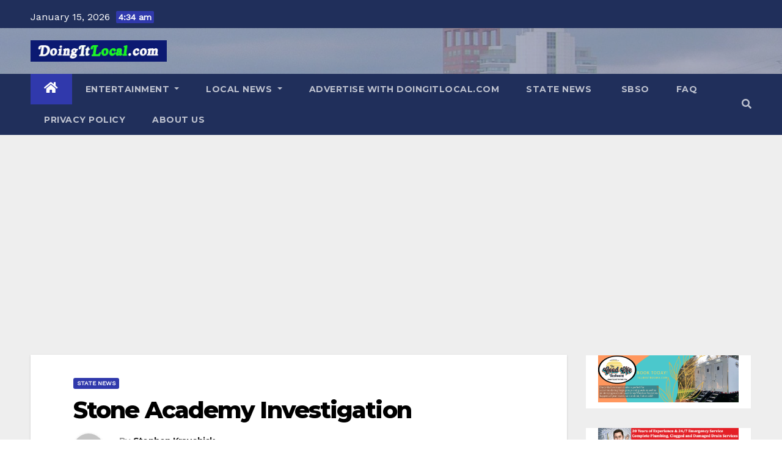

--- FILE ---
content_type: text/html; charset=UTF-8
request_url: https://www.doingitlocal.com/2023/04/stone-academy-investigation/
body_size: 20794
content:
<!-- =========================
     Page Breadcrumb   
============================== -->
<!DOCTYPE html>
<html lang="en-US">
<head>
<meta charset="UTF-8">
<meta name="viewport" content="width=device-width, initial-scale=1">
<link rel="profile" href="http://gmpg.org/xfn/11">
<script type="text/javascript">
/* <![CDATA[ */
(()=>{var e={};e.g=function(){if("object"==typeof globalThis)return globalThis;try{return this||new Function("return this")()}catch(e){if("object"==typeof window)return window}}(),function({ampUrl:n,isCustomizePreview:t,isAmpDevMode:r,noampQueryVarName:o,noampQueryVarValue:s,disabledStorageKey:i,mobileUserAgents:a,regexRegex:c}){if("undefined"==typeof sessionStorage)return;const d=new RegExp(c);if(!a.some((e=>{const n=e.match(d);return!(!n||!new RegExp(n[1],n[2]).test(navigator.userAgent))||navigator.userAgent.includes(e)})))return;e.g.addEventListener("DOMContentLoaded",(()=>{const e=document.getElementById("amp-mobile-version-switcher");if(!e)return;e.hidden=!1;const n=e.querySelector("a[href]");n&&n.addEventListener("click",(()=>{sessionStorage.removeItem(i)}))}));const g=r&&["paired-browsing-non-amp","paired-browsing-amp"].includes(window.name);if(sessionStorage.getItem(i)||t||g)return;const u=new URL(location.href),m=new URL(n);m.hash=u.hash,u.searchParams.has(o)&&s===u.searchParams.get(o)?sessionStorage.setItem(i,"1"):m.href!==u.href&&(window.stop(),location.replace(m.href))}({"ampUrl":"https:\/\/www.doingitlocal.com\/2023\/04\/stone-academy-investigation\/?amp=1","noampQueryVarName":"noamp","noampQueryVarValue":"mobile","disabledStorageKey":"amp_mobile_redirect_disabled","mobileUserAgents":["Mobile","Android","Silk\/","Kindle","BlackBerry","Opera Mini","Opera Mobi"],"regexRegex":"^\\\/((?:.|\\n)+)\\\/([i]*)$","isCustomizePreview":false,"isAmpDevMode":false})})();
/* ]]> */
</script>
<title>Stone Academy Investigation &#8211; DoingItLocal</title>
<meta name='robots' content='max-image-preview:large' />
	<style>img:is([sizes="auto" i], [sizes^="auto," i]) { contain-intrinsic-size: 3000px 1500px }</style>
	<link rel='dns-prefetch' href='//fonts.googleapis.com' />
<link rel='dns-prefetch' href='//www.googletagmanager.com' />
<link rel='dns-prefetch' href='//pagead2.googlesyndication.com' />
<link rel="alternate" type="application/rss+xml" title="DoingItLocal &raquo; Feed" href="https://www.doingitlocal.com/feed/" />
<link rel="alternate" type="application/rss+xml" title="DoingItLocal &raquo; Comments Feed" href="https://www.doingitlocal.com/comments/feed/" />
<link rel="alternate" type="application/rss+xml" title="DoingItLocal &raquo; Stone Academy Investigation Comments Feed" href="https://www.doingitlocal.com/2023/04/stone-academy-investigation/feed/" />
<script type="text/javascript">
/* <![CDATA[ */
window._wpemojiSettings = {"baseUrl":"https:\/\/s.w.org\/images\/core\/emoji\/16.0.1\/72x72\/","ext":".png","svgUrl":"https:\/\/s.w.org\/images\/core\/emoji\/16.0.1\/svg\/","svgExt":".svg","source":{"concatemoji":"https:\/\/www.doingitlocal.com\/wp-includes\/js\/wp-emoji-release.min.js?ver=3b6b1def5078a9565d38105fecbee37a"}};
/*! This file is auto-generated */
!function(s,n){var o,i,e;function c(e){try{var t={supportTests:e,timestamp:(new Date).valueOf()};sessionStorage.setItem(o,JSON.stringify(t))}catch(e){}}function p(e,t,n){e.clearRect(0,0,e.canvas.width,e.canvas.height),e.fillText(t,0,0);var t=new Uint32Array(e.getImageData(0,0,e.canvas.width,e.canvas.height).data),a=(e.clearRect(0,0,e.canvas.width,e.canvas.height),e.fillText(n,0,0),new Uint32Array(e.getImageData(0,0,e.canvas.width,e.canvas.height).data));return t.every(function(e,t){return e===a[t]})}function u(e,t){e.clearRect(0,0,e.canvas.width,e.canvas.height),e.fillText(t,0,0);for(var n=e.getImageData(16,16,1,1),a=0;a<n.data.length;a++)if(0!==n.data[a])return!1;return!0}function f(e,t,n,a){switch(t){case"flag":return n(e,"\ud83c\udff3\ufe0f\u200d\u26a7\ufe0f","\ud83c\udff3\ufe0f\u200b\u26a7\ufe0f")?!1:!n(e,"\ud83c\udde8\ud83c\uddf6","\ud83c\udde8\u200b\ud83c\uddf6")&&!n(e,"\ud83c\udff4\udb40\udc67\udb40\udc62\udb40\udc65\udb40\udc6e\udb40\udc67\udb40\udc7f","\ud83c\udff4\u200b\udb40\udc67\u200b\udb40\udc62\u200b\udb40\udc65\u200b\udb40\udc6e\u200b\udb40\udc67\u200b\udb40\udc7f");case"emoji":return!a(e,"\ud83e\udedf")}return!1}function g(e,t,n,a){var r="undefined"!=typeof WorkerGlobalScope&&self instanceof WorkerGlobalScope?new OffscreenCanvas(300,150):s.createElement("canvas"),o=r.getContext("2d",{willReadFrequently:!0}),i=(o.textBaseline="top",o.font="600 32px Arial",{});return e.forEach(function(e){i[e]=t(o,e,n,a)}),i}function t(e){var t=s.createElement("script");t.src=e,t.defer=!0,s.head.appendChild(t)}"undefined"!=typeof Promise&&(o="wpEmojiSettingsSupports",i=["flag","emoji"],n.supports={everything:!0,everythingExceptFlag:!0},e=new Promise(function(e){s.addEventListener("DOMContentLoaded",e,{once:!0})}),new Promise(function(t){var n=function(){try{var e=JSON.parse(sessionStorage.getItem(o));if("object"==typeof e&&"number"==typeof e.timestamp&&(new Date).valueOf()<e.timestamp+604800&&"object"==typeof e.supportTests)return e.supportTests}catch(e){}return null}();if(!n){if("undefined"!=typeof Worker&&"undefined"!=typeof OffscreenCanvas&&"undefined"!=typeof URL&&URL.createObjectURL&&"undefined"!=typeof Blob)try{var e="postMessage("+g.toString()+"("+[JSON.stringify(i),f.toString(),p.toString(),u.toString()].join(",")+"));",a=new Blob([e],{type:"text/javascript"}),r=new Worker(URL.createObjectURL(a),{name:"wpTestEmojiSupports"});return void(r.onmessage=function(e){c(n=e.data),r.terminate(),t(n)})}catch(e){}c(n=g(i,f,p,u))}t(n)}).then(function(e){for(var t in e)n.supports[t]=e[t],n.supports.everything=n.supports.everything&&n.supports[t],"flag"!==t&&(n.supports.everythingExceptFlag=n.supports.everythingExceptFlag&&n.supports[t]);n.supports.everythingExceptFlag=n.supports.everythingExceptFlag&&!n.supports.flag,n.DOMReady=!1,n.readyCallback=function(){n.DOMReady=!0}}).then(function(){return e}).then(function(){var e;n.supports.everything||(n.readyCallback(),(e=n.source||{}).concatemoji?t(e.concatemoji):e.wpemoji&&e.twemoji&&(t(e.twemoji),t(e.wpemoji)))}))}((window,document),window._wpemojiSettings);
/* ]]> */
</script>
<link rel='stylesheet' id='rm_material_icons-css' href='https://www.doingitlocal.com/wp-content/plugins/custom-registration-form-builder-with-submission-manager/admin/css/material-icons.css?ver=3b6b1def5078a9565d38105fecbee37a' type='text/css' media='all' />
<style id='wp-emoji-styles-inline-css' type='text/css'>

	img.wp-smiley, img.emoji {
		display: inline !important;
		border: none !important;
		box-shadow: none !important;
		height: 1em !important;
		width: 1em !important;
		margin: 0 0.07em !important;
		vertical-align: -0.1em !important;
		background: none !important;
		padding: 0 !important;
	}
</style>
<link rel='stylesheet' id='wp-block-library-css' href='https://www.doingitlocal.com/wp-includes/css/dist/block-library/style.min.css?ver=3b6b1def5078a9565d38105fecbee37a' type='text/css' media='all' />
<style id='classic-theme-styles-inline-css' type='text/css'>
/*! This file is auto-generated */
.wp-block-button__link{color:#fff;background-color:#32373c;border-radius:9999px;box-shadow:none;text-decoration:none;padding:calc(.667em + 2px) calc(1.333em + 2px);font-size:1.125em}.wp-block-file__button{background:#32373c;color:#fff;text-decoration:none}
</style>
<style id='global-styles-inline-css' type='text/css'>
:root{--wp--preset--aspect-ratio--square: 1;--wp--preset--aspect-ratio--4-3: 4/3;--wp--preset--aspect-ratio--3-4: 3/4;--wp--preset--aspect-ratio--3-2: 3/2;--wp--preset--aspect-ratio--2-3: 2/3;--wp--preset--aspect-ratio--16-9: 16/9;--wp--preset--aspect-ratio--9-16: 9/16;--wp--preset--color--black: #000000;--wp--preset--color--cyan-bluish-gray: #abb8c3;--wp--preset--color--white: #ffffff;--wp--preset--color--pale-pink: #f78da7;--wp--preset--color--vivid-red: #cf2e2e;--wp--preset--color--luminous-vivid-orange: #ff6900;--wp--preset--color--luminous-vivid-amber: #fcb900;--wp--preset--color--light-green-cyan: #7bdcb5;--wp--preset--color--vivid-green-cyan: #00d084;--wp--preset--color--pale-cyan-blue: #8ed1fc;--wp--preset--color--vivid-cyan-blue: #0693e3;--wp--preset--color--vivid-purple: #9b51e0;--wp--preset--gradient--vivid-cyan-blue-to-vivid-purple: linear-gradient(135deg,rgba(6,147,227,1) 0%,rgb(155,81,224) 100%);--wp--preset--gradient--light-green-cyan-to-vivid-green-cyan: linear-gradient(135deg,rgb(122,220,180) 0%,rgb(0,208,130) 100%);--wp--preset--gradient--luminous-vivid-amber-to-luminous-vivid-orange: linear-gradient(135deg,rgba(252,185,0,1) 0%,rgba(255,105,0,1) 100%);--wp--preset--gradient--luminous-vivid-orange-to-vivid-red: linear-gradient(135deg,rgba(255,105,0,1) 0%,rgb(207,46,46) 100%);--wp--preset--gradient--very-light-gray-to-cyan-bluish-gray: linear-gradient(135deg,rgb(238,238,238) 0%,rgb(169,184,195) 100%);--wp--preset--gradient--cool-to-warm-spectrum: linear-gradient(135deg,rgb(74,234,220) 0%,rgb(151,120,209) 20%,rgb(207,42,186) 40%,rgb(238,44,130) 60%,rgb(251,105,98) 80%,rgb(254,248,76) 100%);--wp--preset--gradient--blush-light-purple: linear-gradient(135deg,rgb(255,206,236) 0%,rgb(152,150,240) 100%);--wp--preset--gradient--blush-bordeaux: linear-gradient(135deg,rgb(254,205,165) 0%,rgb(254,45,45) 50%,rgb(107,0,62) 100%);--wp--preset--gradient--luminous-dusk: linear-gradient(135deg,rgb(255,203,112) 0%,rgb(199,81,192) 50%,rgb(65,88,208) 100%);--wp--preset--gradient--pale-ocean: linear-gradient(135deg,rgb(255,245,203) 0%,rgb(182,227,212) 50%,rgb(51,167,181) 100%);--wp--preset--gradient--electric-grass: linear-gradient(135deg,rgb(202,248,128) 0%,rgb(113,206,126) 100%);--wp--preset--gradient--midnight: linear-gradient(135deg,rgb(2,3,129) 0%,rgb(40,116,252) 100%);--wp--preset--font-size--small: 13px;--wp--preset--font-size--medium: 20px;--wp--preset--font-size--large: 36px;--wp--preset--font-size--x-large: 42px;--wp--preset--spacing--20: 0.44rem;--wp--preset--spacing--30: 0.67rem;--wp--preset--spacing--40: 1rem;--wp--preset--spacing--50: 1.5rem;--wp--preset--spacing--60: 2.25rem;--wp--preset--spacing--70: 3.38rem;--wp--preset--spacing--80: 5.06rem;--wp--preset--shadow--natural: 6px 6px 9px rgba(0, 0, 0, 0.2);--wp--preset--shadow--deep: 12px 12px 50px rgba(0, 0, 0, 0.4);--wp--preset--shadow--sharp: 6px 6px 0px rgba(0, 0, 0, 0.2);--wp--preset--shadow--outlined: 6px 6px 0px -3px rgba(255, 255, 255, 1), 6px 6px rgba(0, 0, 0, 1);--wp--preset--shadow--crisp: 6px 6px 0px rgba(0, 0, 0, 1);}:where(.is-layout-flex){gap: 0.5em;}:where(.is-layout-grid){gap: 0.5em;}body .is-layout-flex{display: flex;}.is-layout-flex{flex-wrap: wrap;align-items: center;}.is-layout-flex > :is(*, div){margin: 0;}body .is-layout-grid{display: grid;}.is-layout-grid > :is(*, div){margin: 0;}:where(.wp-block-columns.is-layout-flex){gap: 2em;}:where(.wp-block-columns.is-layout-grid){gap: 2em;}:where(.wp-block-post-template.is-layout-flex){gap: 1.25em;}:where(.wp-block-post-template.is-layout-grid){gap: 1.25em;}.has-black-color{color: var(--wp--preset--color--black) !important;}.has-cyan-bluish-gray-color{color: var(--wp--preset--color--cyan-bluish-gray) !important;}.has-white-color{color: var(--wp--preset--color--white) !important;}.has-pale-pink-color{color: var(--wp--preset--color--pale-pink) !important;}.has-vivid-red-color{color: var(--wp--preset--color--vivid-red) !important;}.has-luminous-vivid-orange-color{color: var(--wp--preset--color--luminous-vivid-orange) !important;}.has-luminous-vivid-amber-color{color: var(--wp--preset--color--luminous-vivid-amber) !important;}.has-light-green-cyan-color{color: var(--wp--preset--color--light-green-cyan) !important;}.has-vivid-green-cyan-color{color: var(--wp--preset--color--vivid-green-cyan) !important;}.has-pale-cyan-blue-color{color: var(--wp--preset--color--pale-cyan-blue) !important;}.has-vivid-cyan-blue-color{color: var(--wp--preset--color--vivid-cyan-blue) !important;}.has-vivid-purple-color{color: var(--wp--preset--color--vivid-purple) !important;}.has-black-background-color{background-color: var(--wp--preset--color--black) !important;}.has-cyan-bluish-gray-background-color{background-color: var(--wp--preset--color--cyan-bluish-gray) !important;}.has-white-background-color{background-color: var(--wp--preset--color--white) !important;}.has-pale-pink-background-color{background-color: var(--wp--preset--color--pale-pink) !important;}.has-vivid-red-background-color{background-color: var(--wp--preset--color--vivid-red) !important;}.has-luminous-vivid-orange-background-color{background-color: var(--wp--preset--color--luminous-vivid-orange) !important;}.has-luminous-vivid-amber-background-color{background-color: var(--wp--preset--color--luminous-vivid-amber) !important;}.has-light-green-cyan-background-color{background-color: var(--wp--preset--color--light-green-cyan) !important;}.has-vivid-green-cyan-background-color{background-color: var(--wp--preset--color--vivid-green-cyan) !important;}.has-pale-cyan-blue-background-color{background-color: var(--wp--preset--color--pale-cyan-blue) !important;}.has-vivid-cyan-blue-background-color{background-color: var(--wp--preset--color--vivid-cyan-blue) !important;}.has-vivid-purple-background-color{background-color: var(--wp--preset--color--vivid-purple) !important;}.has-black-border-color{border-color: var(--wp--preset--color--black) !important;}.has-cyan-bluish-gray-border-color{border-color: var(--wp--preset--color--cyan-bluish-gray) !important;}.has-white-border-color{border-color: var(--wp--preset--color--white) !important;}.has-pale-pink-border-color{border-color: var(--wp--preset--color--pale-pink) !important;}.has-vivid-red-border-color{border-color: var(--wp--preset--color--vivid-red) !important;}.has-luminous-vivid-orange-border-color{border-color: var(--wp--preset--color--luminous-vivid-orange) !important;}.has-luminous-vivid-amber-border-color{border-color: var(--wp--preset--color--luminous-vivid-amber) !important;}.has-light-green-cyan-border-color{border-color: var(--wp--preset--color--light-green-cyan) !important;}.has-vivid-green-cyan-border-color{border-color: var(--wp--preset--color--vivid-green-cyan) !important;}.has-pale-cyan-blue-border-color{border-color: var(--wp--preset--color--pale-cyan-blue) !important;}.has-vivid-cyan-blue-border-color{border-color: var(--wp--preset--color--vivid-cyan-blue) !important;}.has-vivid-purple-border-color{border-color: var(--wp--preset--color--vivid-purple) !important;}.has-vivid-cyan-blue-to-vivid-purple-gradient-background{background: var(--wp--preset--gradient--vivid-cyan-blue-to-vivid-purple) !important;}.has-light-green-cyan-to-vivid-green-cyan-gradient-background{background: var(--wp--preset--gradient--light-green-cyan-to-vivid-green-cyan) !important;}.has-luminous-vivid-amber-to-luminous-vivid-orange-gradient-background{background: var(--wp--preset--gradient--luminous-vivid-amber-to-luminous-vivid-orange) !important;}.has-luminous-vivid-orange-to-vivid-red-gradient-background{background: var(--wp--preset--gradient--luminous-vivid-orange-to-vivid-red) !important;}.has-very-light-gray-to-cyan-bluish-gray-gradient-background{background: var(--wp--preset--gradient--very-light-gray-to-cyan-bluish-gray) !important;}.has-cool-to-warm-spectrum-gradient-background{background: var(--wp--preset--gradient--cool-to-warm-spectrum) !important;}.has-blush-light-purple-gradient-background{background: var(--wp--preset--gradient--blush-light-purple) !important;}.has-blush-bordeaux-gradient-background{background: var(--wp--preset--gradient--blush-bordeaux) !important;}.has-luminous-dusk-gradient-background{background: var(--wp--preset--gradient--luminous-dusk) !important;}.has-pale-ocean-gradient-background{background: var(--wp--preset--gradient--pale-ocean) !important;}.has-electric-grass-gradient-background{background: var(--wp--preset--gradient--electric-grass) !important;}.has-midnight-gradient-background{background: var(--wp--preset--gradient--midnight) !important;}.has-small-font-size{font-size: var(--wp--preset--font-size--small) !important;}.has-medium-font-size{font-size: var(--wp--preset--font-size--medium) !important;}.has-large-font-size{font-size: var(--wp--preset--font-size--large) !important;}.has-x-large-font-size{font-size: var(--wp--preset--font-size--x-large) !important;}
:where(.wp-block-post-template.is-layout-flex){gap: 1.25em;}:where(.wp-block-post-template.is-layout-grid){gap: 1.25em;}
:where(.wp-block-columns.is-layout-flex){gap: 2em;}:where(.wp-block-columns.is-layout-grid){gap: 2em;}
:root :where(.wp-block-pullquote){font-size: 1.5em;line-height: 1.6;}
</style>
<link crossorigin="anonymous" rel='stylesheet' id='newsup-fonts-css' href='//fonts.googleapis.com/css?family=Montserrat%3A400%2C500%2C700%2C800%7CWork%2BSans%3A300%2C400%2C500%2C600%2C700%2C800%2C900%26display%3Dswap&#038;subset=latin%2Clatin-ext' type='text/css' media='all' />
<link crossorigin="anonymous" rel='stylesheet' id='newsup-google-fonts-css' href='//fonts.googleapis.com/css?family=ABeeZee%7CAbel%7CAbril+Fatface%7CAclonica%7CAcme%7CActor%7CAdamina%7CAdvent+Pro%7CAguafina+Script%7CAkronim%7CAladin%7CAldrich%7CAlef%7CAlegreya%7CAlegreya+SC%7CAlegreya+Sans%7CAlegreya+Sans+SC%7CAlex+Brush%7CAlfa+Slab+One%7CAlice%7CAlike%7CAlike+Angular%7CAllan%7CAllerta%7CAllerta+Stencil%7CAllura%7CAlmendra%7CAlmendra+Display%7CAlmendra+SC%7CAmarante%7CAmaranth%7CAmatic+SC%7CAmatica+SC%7CAmethysta%7CAmiko%7CAmiri%7CAmita%7CAnaheim%7CAndada%7CAndika%7CAngkor%7CAnnie+Use+Your+Telescope%7CAnonymous+Pro%7CAntic%7CAntic+Didone%7CAntic+Slab%7CAnton%7CArapey%7CArbutus%7CArbutus+Slab%7CArchitects+Daughter%7CArchivo+Black%7CArchivo+Narrow%7CAref+Ruqaa%7CArima+Madurai%7CArimo%7CArizonia%7CArmata%7CArtifika%7CArvo%7CArya%7CAsap%7CAsar%7CAsset%7CAssistant%7CAstloch%7CAsul%7CAthiti%7CAtma%7CAtomic+Age%7CAubrey%7CAudiowide%7CAutour+One%7CAverage%7CAverage+Sans%7CAveria+Gruesa+Libre%7CAveria+Libre%7CAveria+Sans+Libre%7CAveria+Serif+Libre%7CBad+Script%7CBaloo%7CBaloo+Bhai%7CBaloo+Da%7CBaloo+Thambi%7CBalthazar%7CBangers%7CBasic%7CBattambang%7CBaumans%7CBayon%7CBelgrano%7CBelleza%7CBenchNine%7CBentham%7CBerkshire+Swash%7CBevan%7CBigelow+Rules%7CBigshot+One%7CBilbo%7CBilbo+Swash+Caps%7CBioRhyme%7CBioRhyme+Expanded%7CBiryani%7CBitter%7CBlack+Ops+One%7CBokor%7CBonbon%7CBoogaloo%7CBowlby+One%7CBowlby+One+SC%7CBrawler%7CBree+Serif%7CBubblegum+Sans%7CBubbler+One%7CBuda%7CBuenard%7CBungee%7CBungee+Hairline%7CBungee+Inline%7CBungee+Outline%7CBungee+Shade%7CButcherman%7CButterfly+Kids%7CCabin%7CCabin+Condensed%7CCabin+Sketch%7CCaesar+Dressing%7CCagliostro%7CCairo%7CCalligraffitti%7CCambay%7CCambo%7CCandal%7CCantarell%7CCantata+One%7CCantora+One%7CCapriola%7CCardo%7CCarme%7CCarrois+Gothic%7CCarrois+Gothic+SC%7CCarter+One%7CCatamaran%7CCaudex%7CCaveat%7CCaveat+Brush%7CCedarville+Cursive%7CCeviche+One%7CChanga%7CChanga+One%7CChango%7CChathura%7CChau+Philomene+One%7CChela+One%7CChelsea+Market%7CChenla%7CCherry+Cream+Soda%7CCherry+Swash%7CChewy%7CChicle%7CChivo%7CChonburi%7CCinzel%7CCinzel+Decorative%7CClicker+Script%7CCoda%7CCoda+Caption%7CCodystar%7CCoiny%7CCombo%7CComfortaa%7CComing+Soon%7CConcert+One%7CCondiment%7CContent%7CContrail+One%7CConvergence%7CCookie%7CCopse%7CCorben%7CCormorant%7CCormorant+Garamond%7CCormorant+Infant%7CCormorant+SC%7CCormorant+Unicase%7CCormorant+Upright%7CCourgette%7CCousine%7CCoustard%7CCovered+By+Your+Grace%7CCrafty+Girls%7CCreepster%7CCrete+Round%7CCrimson+Text%7CCroissant+One%7CCrushed%7CCuprum%7CCutive%7CCutive+Mono%7CDamion%7CDancing+Script%7CDangrek%7CDavid+Libre%7CDawning+of+a+New+Day%7CDays+One%7CDekko%7CDelius%7CDelius+Swash+Caps%7CDelius+Unicase%7CDella+Respira%7CDenk+One%7CDevonshire%7CDhurjati%7CDidact+Gothic%7CDiplomata%7CDiplomata+SC%7CDomine%7CDonegal+One%7CDoppio+One%7CDorsa%7CDosis%7CDr+Sugiyama%7CDroid+Sans%7CDroid+Sans+Mono%7CDroid+Serif%7CDuru+Sans%7CDynalight%7CEB+Garamond%7CEagle+Lake%7CEater%7CEconomica%7CEczar%7CEk+Mukta%7CEl+Messiri%7CElectrolize%7CElsie%7CElsie+Swash+Caps%7CEmblema+One%7CEmilys+Candy%7CEngagement%7CEnglebert%7CEnriqueta%7CErica+One%7CEsteban%7CEuphoria+Script%7CEwert%7CExo%7CExo+2%7CExpletus+Sans%7CFanwood+Text%7CFarsan%7CFascinate%7CFascinate+Inline%7CFaster+One%7CFasthand%7CFauna+One%7CFederant%7CFedero%7CFelipa%7CFenix%7CFinger+Paint%7CFira+Mono%7CFira+Sans%7CFjalla+One%7CFjord+One%7CFlamenco%7CFlavors%7CFondamento%7CFontdiner+Swanky%7CForum%7CFrancois+One%7CFrank+Ruhl+Libre%7CFreckle+Face%7CFredericka+the+Great%7CFredoka+One%7CFreehand%7CFresca%7CFrijole%7CFruktur%7CFugaz+One%7CGFS+Didot%7CGFS+Neohellenic%7CGabriela%7CGafata%7CGalada%7CGaldeano%7CGalindo%7CGentium+Basic%7CGentium+Book+Basic%7CGeo%7CGeostar%7CGeostar+Fill%7CGermania+One%7CGidugu%7CGilda+Display%7CGive+You+Glory%7CGlass+Antiqua%7CGlegoo%7CGloria+Hallelujah%7CGoblin+One%7CGochi+Hand%7CGorditas%7CGoudy+Bookletter+1911%7CGraduate%7CGrand+Hotel%7CGravitas+One%7CGreat+Vibes%7CGriffy%7CGruppo%7CGudea%7CGurajada%7CHabibi%7CHalant%7CHammersmith+One%7CHanalei%7CHanalei+Fill%7CHandlee%7CHanuman%7CHappy+Monkey%7CHarmattan%7CHeadland+One%7CHeebo%7CHenny+Penny%7CHerr+Von+Muellerhoff%7CHind%7CHind+Guntur%7CHind+Madurai%7CHind+Siliguri%7CHind+Vadodara%7CHoltwood+One+SC%7CHomemade+Apple%7CHomenaje%7CIM+Fell+DW+Pica%7CIM+Fell+DW+Pica+SC%7CIM+Fell+Double+Pica%7CIM+Fell+Double+Pica+SC%7CIM+Fell+English%7CIM+Fell+English+SC%7CIM+Fell+French+Canon%7CIM+Fell+French+Canon+SC%7CIM+Fell+Great+Primer%7CIM+Fell+Great+Primer+SC%7CIceberg%7CIceland%7CImprima%7CInconsolata%7CInder%7CIndie+Flower%7CInika%7CInknut+Antiqua%7CIrish+Grover%7CIstok+Web%7CItaliana%7CItalianno%7CItim%7CJacques+Francois%7CJacques+Francois+Shadow%7CJaldi%7CJim+Nightshade%7CJockey+One%7CJolly+Lodger%7CJomhuria%7CJosefin+Sans%7CJosefin+Slab%7CJoti+One%7CJudson%7CJulee%7CJulius+Sans+One%7CJunge%7CJura%7CJust+Another+Hand%7CJust+Me+Again+Down+Here%7CKadwa%7CKalam%7CKameron%7CKanit%7CKantumruy%7CKarla%7CKarma%7CKatibeh%7CKaushan+Script%7CKavivanar%7CKavoon%7CKdam+Thmor%7CKeania+One%7CKelly+Slab%7CKenia%7CKhand%7CKhmer%7CKhula%7CKite+One%7CKnewave%7CKotta+One%7CKoulen%7CKranky%7CKreon%7CKristi%7CKrona+One%7CKumar+One%7CKumar+One+Outline%7CKurale%7CLa+Belle+Aurore%7CLaila%7CLakki+Reddy%7CLalezar%7CLancelot%7CLateef%7CLato%7CLeague+Script%7CLeckerli+One%7CLedger%7CLekton%7CLemon%7CLemonada%7CLibre+Baskerville%7CLibre+Franklin%7CLife+Savers%7CLilita+One%7CLily+Script+One%7CLimelight%7CLinden+Hill%7CLobster%7CLobster+Two%7CLondrina+Outline%7CLondrina+Shadow%7CLondrina+Sketch%7CLondrina+Solid%7CLora%7CLove+Ya+Like+A+Sister%7CLoved+by+the+King%7CLovers+Quarrel%7CLuckiest+Guy%7CLusitana%7CLustria%7CMacondo%7CMacondo+Swash+Caps%7CMada%7CMagra%7CMaiden+Orange%7CMaitree%7CMako%7CMallanna%7CMandali%7CMarcellus%7CMarcellus+SC%7CMarck+Script%7CMargarine%7CMarko+One%7CMarmelad%7CMartel%7CMartel+Sans%7CMarvel%7CMate%7CMate+SC%7CMaven+Pro%7CMcLaren%7CMeddon%7CMedievalSharp%7CMedula+One%7CMeera+Inimai%7CMegrim%7CMeie+Script%7CMerienda%7CMerienda+One%7CMerriweather%7CMerriweather+Sans%7CMetal%7CMetal+Mania%7CMetamorphous%7CMetrophobic%7CMichroma%7CMilonga%7CMiltonian%7CMiltonian+Tattoo%7CMiniver%7CMiriam+Libre%7CMirza%7CMiss+Fajardose%7CMitr%7CModak%7CModern+Antiqua%7CMogra%7CMolengo%7CMolle%7CMonda%7CMonofett%7CMonoton%7CMonsieur+La+Doulaise%7CMontaga%7CMontez%7CMontserrat%7CMontserrat+Alternates%7CMontserrat+Subrayada%7CMoul%7CMoulpali%7CMountains+of+Christmas%7CMouse+Memoirs%7CMr+Bedfort%7CMr+Dafoe%7CMr+De+Haviland%7CMrs+Saint+Delafield%7CMrs+Sheppards%7CMukta+Vaani%7CMuli%7CMystery+Quest%7CNTR%7CNeucha%7CNeuton%7CNew+Rocker%7CNews+Cycle%7CNiconne%7CNixie+One%7CNobile%7CNokora%7CNorican%7CNosifer%7CNothing+You+Could+Do%7CNoticia+Text%7CNoto+Sans%7CNoto+Serif%7CNova+Cut%7CNova+Flat%7CNova+Mono%7CNova+Oval%7CNova+Round%7CNova+Script%7CNova+Slim%7CNova+Square%7CNumans%7CNunito%7COdor+Mean+Chey%7COffside%7COld+Standard+TT%7COldenburg%7COleo+Script%7COleo+Script+Swash+Caps%7COpen+Sans%7COpen+Sans+Condensed%7COranienbaum%7COrbitron%7COregano%7COrienta%7COriginal+Surfer%7COswald%7COver+the+Rainbow%7COverlock%7COverlock+SC%7COvo%7COxygen%7COxygen+Mono%7CPT+Mono%7CPT+Sans%7CPT+Sans+Caption%7CPT+Sans+Narrow%7CPT+Serif%7CPT+Serif+Caption%7CPacifico%7CPalanquin%7CPalanquin+Dark%7CPaprika%7CParisienne%7CPassero+One%7CPassion+One%7CPathway+Gothic+One%7CPatrick+Hand%7CPatrick+Hand+SC%7CPattaya%7CPatua+One%7CPavanam%7CPaytone+One%7CPeddana%7CPeralta%7CPermanent+Marker%7CPetit+Formal+Script%7CPetrona%7CPhilosopher%7CPiedra%7CPinyon+Script%7CPirata+One%7CPlaster%7CPlay%7CPlayball%7CPlayfair+Display%7CPlayfair+Display+SC%7CPodkova%7CPoiret+One%7CPoller+One%7CPoly%7CPompiere%7CPontano+Sans%7CPoppins%7CPort+Lligat+Sans%7CPort+Lligat+Slab%7CPragati+Narrow%7CPrata%7CPreahvihear%7CPress+Start+2P%7CPridi%7CPrincess+Sofia%7CProciono%7CPrompt%7CProsto+One%7CProza+Libre%7CPuritan%7CPurple+Purse%7CQuando%7CQuantico%7CQuattrocento%7CQuattrocento+Sans%7CQuestrial%7CQuicksand%7CQuintessential%7CQwigley%7CRacing+Sans+One%7CRadley%7CRajdhani%7CRakkas%7CRaleway%7CRaleway+Dots%7CRamabhadra%7CRamaraja%7CRambla%7CRammetto+One%7CRanchers%7CRancho%7CRanga%7CRasa%7CRationale%7CRavi+Prakash%7CRedressed%7CReem+Kufi%7CReenie+Beanie%7CRevalia%7CRhodium+Libre%7CRibeye%7CRibeye+Marrow%7CRighteous%7CRisque%7CRoboto%7CRoboto+Condensed%7CRoboto+Mono%7CRoboto+Slab%7CRochester%7CRock+Salt%7CRokkitt%7CRomanesco%7CRopa+Sans%7CRosario%7CRosarivo%7CRouge+Script%7CRozha+One%7CRubik%7CRubik+Mono+One%7CRubik+One%7CRuda%7CRufina%7CRuge+Boogie%7CRuluko%7CRum+Raisin%7CRuslan+Display%7CRusso+One%7CRuthie%7CRye%7CSacramento%7CSahitya%7CSail%7CSalsa%7CSanchez%7CSancreek%7CSansita+One%7CSarala%7CSarina%7CSarpanch%7CSatisfy%7CScada%7CScheherazade%7CSchoolbell%7CScope+One%7CSeaweed+Script%7CSecular+One%7CSevillana%7CSeymour+One%7CShadows+Into+Light%7CShadows+Into+Light+Two%7CShanti%7CShare%7CShare+Tech%7CShare+Tech+Mono%7CShojumaru%7CShort+Stack%7CShrikhand%7CSiemreap%7CSigmar+One%7CSignika%7CSignika+Negative%7CSimonetta%7CSintony%7CSirin+Stencil%7CSix+Caps%7CSkranji%7CSlabo+13px%7CSlabo+27px%7CSlackey%7CSmokum%7CSmythe%7CSniglet%7CSnippet%7CSnowburst+One%7CSofadi+One%7CSofia%7CSonsie+One%7CSorts+Mill+Goudy%7CSource+Code+Pro%7CSource+Sans+Pro%7CSource+Serif+Pro%7CSpace+Mono%7CSpecial+Elite%7CSpicy+Rice%7CSpinnaker%7CSpirax%7CSquada+One%7CSree+Krushnadevaraya%7CSriracha%7CStalemate%7CStalinist+One%7CStardos+Stencil%7CStint+Ultra+Condensed%7CStint+Ultra+Expanded%7CStoke%7CStrait%7CSue+Ellen+Francisco%7CSuez+One%7CSumana%7CSunshiney%7CSupermercado+One%7CSura%7CSuranna%7CSuravaram%7CSuwannaphum%7CSwanky+and+Moo+Moo%7CSyncopate%7CTangerine%7CTaprom%7CTauri%7CTaviraj%7CTeko%7CTelex%7CTenali+Ramakrishna%7CTenor+Sans%7CText+Me+One%7CThe+Girl+Next+Door%7CTienne%7CTillana%7CTimmana%7CTinos%7CTitan+One%7CTitillium+Web%7CTrade+Winds%7CTrirong%7CTrocchi%7CTrochut%7CTrykker%7CTulpen+One%7CUbuntu%7CUbuntu+Condensed%7CUbuntu+Mono%7CUltra%7CUncial+Antiqua%7CUnderdog%7CUnica+One%7CUnifrakturCook%7CUnifrakturMaguntia%7CUnkempt%7CUnlock%7CUnna%7CVT323%7CVampiro+One%7CVarela%7CVarela+Round%7CVast+Shadow%7CVesper+Libre%7CVibur%7CVidaloka%7CViga%7CVoces%7CVolkhov%7CVollkorn%7CVoltaire%7CWaiting+for+the+Sunrise%7CWallpoet%7CWalter+Turncoat%7CWarnes%7CWellfleet%7CWendy+One%7CWire+One%7CWork+Sans%7CYanone+Kaffeesatz%7CYantramanav%7CYatra+One%7CYellowtail%7CYeseva+One%7CYesteryear%7CYrsa%7CZeyada&#038;subset=latin%2Clatin-ext' type='text/css' media='all' />
<link rel='stylesheet' id='bootstrap-css' href='https://www.doingitlocal.com/wp-content/themes/newsup-pro/css/bootstrap.css?ver=3b6b1def5078a9565d38105fecbee37a' type='text/css' media='all' />
<link rel='stylesheet' id='newsup-style-css' href='https://www.doingitlocal.com/wp-content/themes/newsup-pro/style.css?ver=3b6b1def5078a9565d38105fecbee37a' type='text/css' media='all' />
<link rel='stylesheet' id='default-css' href='https://www.doingitlocal.com/wp-content/themes/newsup-pro/css/colors/blue-dark.css?ver=3b6b1def5078a9565d38105fecbee37a' type='text/css' media='all' />
<link rel='stylesheet' id='light-css' href='https://www.doingitlocal.com/wp-content/themes/newsup-pro/css/colors/light.css?ver=3b6b1def5078a9565d38105fecbee37a' type='text/css' media='all' />
<link rel='stylesheet' id='font-awesome-5-all-css' href='https://www.doingitlocal.com/wp-content/themes/newsup-pro/css/font-awesome/css/all.min.css?ver=3b6b1def5078a9565d38105fecbee37a' type='text/css' media='all' />
<link rel='stylesheet' id='font-awesome-4-shim-css' href='https://www.doingitlocal.com/wp-content/themes/newsup-pro/css/font-awesome/css/v4-shims.min.css?ver=3b6b1def5078a9565d38105fecbee37a' type='text/css' media='all' />
<link rel='stylesheet' id='owl-carousel-css' href='https://www.doingitlocal.com/wp-content/themes/newsup-pro/css/owl.carousel.css?ver=3b6b1def5078a9565d38105fecbee37a' type='text/css' media='all' />
<link rel='stylesheet' id='smartmenus-css' href='https://www.doingitlocal.com/wp-content/themes/newsup-pro/css/jquery.smartmenus.bootstrap.css?ver=3b6b1def5078a9565d38105fecbee37a' type='text/css' media='all' />
<script type="text/javascript" src="https://www.doingitlocal.com/wp-includes/js/jquery/jquery.min.js?ver=3.7.1" id="jquery-core-js"></script>
<script type="text/javascript" src="https://www.doingitlocal.com/wp-includes/js/jquery/jquery-migrate.min.js?ver=3.4.1" id="jquery-migrate-js"></script>
<script type="text/javascript" src="https://www.doingitlocal.com/wp-content/themes/newsup-pro/js/navigation.js?ver=3b6b1def5078a9565d38105fecbee37a" id="newsup-navigation-js"></script>
<script type="text/javascript" src="https://www.doingitlocal.com/wp-content/themes/newsup-pro/js/bootstrap.js?ver=3b6b1def5078a9565d38105fecbee37a" id="newsup_bootstrap_script-js"></script>
<script type="text/javascript" src="https://www.doingitlocal.com/wp-content/themes/newsup-pro/js/owl.carousel.min.js?ver=3b6b1def5078a9565d38105fecbee37a" id="owl-carousel-min-js"></script>
<script type="text/javascript" src="https://www.doingitlocal.com/wp-content/themes/newsup-pro/js/jquery.marquee.min.js?ver=3b6b1def5078a9565d38105fecbee37a" id="newsup_marquee-js-js"></script>
<script type="text/javascript" src="https://www.doingitlocal.com/wp-content/themes/newsup-pro/js/main.js?ver=3b6b1def5078a9565d38105fecbee37a" id="newsup_main-js-js"></script>
<script type="text/javascript" src="https://www.doingitlocal.com/wp-content/themes/newsup-pro/js/jquery.smartmenus.js?ver=3b6b1def5078a9565d38105fecbee37a" id="smartmenus-js-js"></script>
<script type="text/javascript" src="https://www.doingitlocal.com/wp-content/themes/newsup-pro/js/bootstrap-smartmenus.js?ver=3b6b1def5078a9565d38105fecbee37a" id="bootstrap-smartmenus-js-js"></script>
<link rel="https://api.w.org/" href="https://www.doingitlocal.com/wp-json/" /><link rel="alternate" title="JSON" type="application/json" href="https://www.doingitlocal.com/wp-json/wp/v2/posts/99529" /><link rel="EditURI" type="application/rsd+xml" title="RSD" href="https://www.doingitlocal.com/xmlrpc.php?rsd" />

<link rel="canonical" href="https://www.doingitlocal.com/2023/04/stone-academy-investigation/" />
<link rel='shortlink' href='https://www.doingitlocal.com/?p=99529' />
<link rel="alternate" title="oEmbed (JSON)" type="application/json+oembed" href="https://www.doingitlocal.com/wp-json/oembed/1.0/embed?url=https%3A%2F%2Fwww.doingitlocal.com%2F2023%2F04%2Fstone-academy-investigation%2F" />
<link rel="alternate" title="oEmbed (XML)" type="text/xml+oembed" href="https://www.doingitlocal.com/wp-json/oembed/1.0/embed?url=https%3A%2F%2Fwww.doingitlocal.com%2F2023%2F04%2Fstone-academy-investigation%2F&#038;format=xml" />
<meta name="generator" content="Site Kit by Google 1.162.1" /><link rel="alternate" type="text/html" media="only screen and (max-width: 640px)" href="https://www.doingitlocal.com/2023/04/stone-academy-investigation/?amp=1"><style type="text/css" id="custom-background-css">
    .wrapper { background: #eee; }
</style>

<!-- Google AdSense meta tags added by Site Kit -->
<meta name="google-adsense-platform-account" content="ca-host-pub-2644536267352236">
<meta name="google-adsense-platform-domain" content="sitekit.withgoogle.com">
<!-- End Google AdSense meta tags added by Site Kit -->
    <style type="text/css">
            .site-title,
        .site-description {
            position: absolute;
            clip: rect(1px, 1px, 1px, 1px);
        }
        </style>
    <link rel="amphtml" href="https://www.doingitlocal.com/2023/04/stone-academy-investigation/?amp=1">
<!-- Google AdSense snippet added by Site Kit -->
<script type="text/javascript" async="async" src="https://pagead2.googlesyndication.com/pagead/js/adsbygoogle.js?client=ca-pub-0681066307921966&amp;host=ca-host-pub-2644536267352236" crossorigin="anonymous"></script>

<!-- End Google AdSense snippet added by Site Kit -->
<style>#amp-mobile-version-switcher{left:0;position:absolute;width:100%;z-index:100}#amp-mobile-version-switcher>a{background-color:#444;border:0;color:#eaeaea;display:block;font-family:-apple-system,BlinkMacSystemFont,Segoe UI,Roboto,Oxygen-Sans,Ubuntu,Cantarell,Helvetica Neue,sans-serif;font-size:16px;font-weight:600;padding:15px 0;text-align:center;-webkit-text-decoration:none;text-decoration:none}#amp-mobile-version-switcher>a:active,#amp-mobile-version-switcher>a:focus,#amp-mobile-version-switcher>a:hover{-webkit-text-decoration:underline;text-decoration:underline}</style><link rel="icon" href="https://www.doingitlocal.com/wp-content/uploads/2022/12/cropped-DIL-square-32x32.png" sizes="32x32" />
<link rel="icon" href="https://www.doingitlocal.com/wp-content/uploads/2022/12/cropped-DIL-square-192x192.png" sizes="192x192" />
<link rel="apple-touch-icon" href="https://www.doingitlocal.com/wp-content/uploads/2022/12/cropped-DIL-square-180x180.png" />
<meta name="msapplication-TileImage" content="https://www.doingitlocal.com/wp-content/uploads/2022/12/cropped-DIL-square-270x270.png" />
</head>
<body class="wp-singular post-template-default single single-post postid-99529 single-format-standard wp-custom-logo wp-theme-newsup-pro wide  ta-hide-date-author-in-list" >
<div id="page" class="site">
<a class="skip-link screen-reader-text" href="#content">
Skip to content</a>
<!--wrapper-->
    <div class="wrapper" id="custom-background-css">
            <header class="mg-headwidget">
            <!--==================== TOP BAR ====================-->

            <div class="mg-head-detail hidden-xs">
    <div class="container-fluid">
        <div class="row">
                        <div class="col-md-6 col-xs-12 col-sm-6">
                <ul class="info-left">
                            <li>January 15, 2026            <span class="time">  4:34 am</span>
                    </li>


                   </ul>
            </div>
            <div class="col-md-6 col-xs-12">
              
                <ul class="mg-social info-right">
                    
                                      </ul>
                            </div>
        </div>
    </div>
</div>
            <div class="clearfix"></div>
                        <div class="mg-nav-widget-area-back" style='background-image: url("https://www.doingitlocal.com/wp-content/uploads/2022/03/cropped-IMG_0005-scaled-4.jpg" );'>

            <div class="overlay">
                          <div class="inner"   style="background-color:rgba(32,47,91,0.4);" >
                <div class="container-fluid">
                    <div class="mg-nav-widget-area">
                        <div class="row align-items-center">
                            <div class="col-md-3 text-center-xs">
                                <div class="navbar-header">
                                <a href="https://www.doingitlocal.com/" class="navbar-brand" rel="home"><img width="504" height="79" src="https://www.doingitlocal.com/wp-content/uploads/2022/03/DIL-Banner-Small.jpg" class="custom-logo" alt="DoingItLocal" decoding="async" srcset="https://www.doingitlocal.com/wp-content/uploads/2022/03/DIL-Banner-Small.jpg 504w, https://www.doingitlocal.com/wp-content/uploads/2022/03/DIL-Banner-Small-300x47.jpg 300w, https://www.doingitlocal.com/wp-content/uploads/2022/03/DIL-Banner-Small-150x24.jpg 150w" sizes="(max-width: 504px) 100vw, 504px" /></a>                                </div>
                            </div>
                                                               <div class="col-md-9 col-sm-8">
                        <div class="header-ads pull-right">
                            <a href="" target="_blank">
                                                    </a>
                        </div>
                    </div>
                            
                        </div>
                    </div>
                </div>
              </div>
              </div>
          </div>


    <div class="mg-menu-full">
            <nav class="navbar navbar-expand-lg navbar-wp">
              <div class="container-fluid flex-row-reverse">
                <!-- Right nav -->
                <div class="m-header d-flex pl-3 ml-auto my-2 my-lg-0 position-relative align-items-center">
                  <a class="mobilehomebtn" title="Home" href="https://www.doingitlocal.com/"><span class="fas fa-home"></span></a>
                  <!-- navbar-toggle -->
                  <button class="navbar-toggler collapsed mx-auto" type="button" data-toggle="collapse" data-target="#navbar-wp" aria-controls="navbarSupportedContent" aria-expanded="false" aria-label="Toggle navigation">
                    <span class="my-1 mx-2 close fas fa-times"></span>
                    <span class="navbar-toggler-icon"></span>
                  </button>
                  <!-- /navbar-toggle -->
                  <div class="dropdown show mg-search-box">
                    <a class="dropdown-toggle msearch ml-auto" href="#" role="button" id="dropdownMenuLink" data-toggle="dropdown" aria-haspopup="true" aria-expanded="false"> <i class="fas fa-search"></i> </a>
                    <div class="dropdown-menu searchinner" aria-labelledby="dropdownMenuLink">
                      <form role="search" method="get" id="searchform" action="https://www.doingitlocal.com/">
  <div class="input-group">
    <input type="search" class="form-control" placeholder="Search" value="" name="s" />
    <span class="input-group-btn btn-default">
    <button type="submit" class="btn"> <i class="fas fa-search"></i> </button>
    </span> </div>
</form>                    </div>
                  </div>
                </div>
                <!-- /Right nav -->
                <div class="collapse navbar-collapse" id="navbar-wp">
                  <ul id="menu-menu" class="nav navbar-nav"><li class="active home"><a class="homebtn" title="Home" href="https://www.doingitlocal.com"><span class='fas fa-home'></span></a></li><li id="menu-item-9115" class="menu-item menu-item-type-taxonomy menu-item-object-category menu-item-has-children menu-item-9115 dropdown"><a class="nav-link" title="Entertainment" href="https://www.doingitlocal.com/category/fun-family-things-to-do/" data-toggle="dropdown" class="dropdown-toggle">Entertainment </a>
<ul role="menu" class=" dropdown-menu">
	<li id="menu-item-9116" class="menu-item menu-item-type-taxonomy menu-item-object-category menu-item-9116"><a class="dropdown-item" title="Food &amp; Beverage" href="https://www.doingitlocal.com/category/food-beverage-foodie/">Food &amp; Beverage</a></li>
</ul>
</li>
<li id="menu-item-9118" class="menu-item menu-item-type-taxonomy menu-item-object-category menu-item-has-children menu-item-9118 dropdown"><a class="nav-link" title="Local News" href="https://www.doingitlocal.com/category/local-news/" data-toggle="dropdown" class="dropdown-toggle">Local News </a>
<ul role="menu" class=" dropdown-menu">
	<li id="menu-item-23082" class="menu-item menu-item-type-taxonomy menu-item-object-category menu-item-23082"><a class="dropdown-item" title="Bridgeport" href="https://www.doingitlocal.com/category/bridgeport/">Bridgeport</a></li>
	<li id="menu-item-23083" class="menu-item menu-item-type-taxonomy menu-item-object-category menu-item-23083"><a class="dropdown-item" title="Fairfield" href="https://www.doingitlocal.com/category/fairfield/">Fairfield</a></li>
	<li id="menu-item-23084" class="menu-item menu-item-type-taxonomy menu-item-object-category menu-item-23084"><a class="dropdown-item" title="Stratford" href="https://www.doingitlocal.com/category/stratford/">Stratford</a></li>
	<li id="menu-item-97237" class="menu-item menu-item-type-taxonomy menu-item-object-category menu-item-97237"><a class="dropdown-item" title="Milford" href="https://www.doingitlocal.com/category/milford/">Milford</a></li>
	<li id="menu-item-23086" class="menu-item menu-item-type-taxonomy menu-item-object-category menu-item-23086"><a class="dropdown-item" title="Westport" href="https://www.doingitlocal.com/category/westport/">Westport</a></li>
	<li id="menu-item-23085" class="menu-item menu-item-type-taxonomy menu-item-object-category menu-item-23085"><a class="dropdown-item" title="Valley" href="https://www.doingitlocal.com/category/valley/">Valley</a></li>
	<li id="menu-item-31341" class="menu-item menu-item-type-taxonomy menu-item-object-category menu-item-31341"><a class="dropdown-item" title="Trumbull" href="https://www.doingitlocal.com/category/trumbull/">Trumbull</a></li>
</ul>
</li>
<li id="menu-item-112864" class="menu-item menu-item-type-post_type menu-item-object-page menu-item-112864"><a class="nav-link" title="Advertise with DoingItLocal.com" href="https://www.doingitlocal.com/advertise/">Advertise with DoingItLocal.com</a></li>
<li id="menu-item-9119" class="menu-item menu-item-type-taxonomy menu-item-object-category current-post-ancestor current-menu-parent current-post-parent menu-item-9119"><a class="nav-link" title="State News" href="https://www.doingitlocal.com/category/state-national-world-news/">State News</a></li>
<li id="menu-item-34588" class="menu-item menu-item-type-taxonomy menu-item-object-category menu-item-34588"><a title="Small Buisness Shout Out" href="https://www.doingitlocal.com/category/small-business-shout-out/"><span class="glyphicon Small Buisness Shout Out"></span>&nbsp;SBSO</a></li>
<li id="menu-item-20168" class="menu-item menu-item-type-taxonomy menu-item-object-category menu-item-20168"><a class="nav-link" title="FAQ" href="https://www.doingitlocal.com/category/faq/">FAQ</a></li>
<li id="menu-item-85339" class="menu-item menu-item-type-post_type menu-item-object-page menu-item-privacy-policy menu-item-85339"><a class="nav-link" title="Privacy Policy" href="https://www.doingitlocal.com/our-privacy-policy/">Privacy Policy</a></li>
<li id="menu-item-90015" class="menu-item menu-item-type-post_type menu-item-object-page menu-item-90015"><a class="nav-link" title="About Us" href="https://www.doingitlocal.com/about-us/">About Us</a></li>
</ul>              </div>
          </div>
      </nav> <!-- /Navigation -->
    </div>
</header>
  <div class="clearfix"></div>
<!-- =========================
     Page Content Section      
============================== -->
<main id="content">
    <!--container-->
    <div class="container-fluid">
      <!--row-->
      <div class="row">
        <!--col-md-->
                                                <div class="col-md-9 col-sm-8">
                                          <div class="mg-blog-post-box"> 
              <div class="mg-header">
                                <div class="mg-blog-category"> 
                                      
                                            <a href="https://www.doingitlocal.com/category/state-national-world-news/" style="">
                            State News                        </a>
                                                        </div>
                                <h1 class="title"> <a href="https://www.doingitlocal.com/2023/04/stone-academy-investigation/" title="Permalink to: Stone Academy Investigation">
                  Stone Academy Investigation</a>
                </h1>

                <div class="media mg-info-author-block"> 
                                    <a class="mg-author-pic" href="https://www.doingitlocal.com/author/stephen/"> <img alt='' src='https://secure.gravatar.com/avatar/3095f006c6b998d7494ad529aa79282bf551f3cab5c28ddd19e3176fa7750d7c?s=150&#038;d=mm&#038;r=r' srcset='https://secure.gravatar.com/avatar/3095f006c6b998d7494ad529aa79282bf551f3cab5c28ddd19e3176fa7750d7c?s=300&#038;d=mm&#038;r=r 2x' class='avatar avatar-150 photo' height='150' width='150' decoding='async'/> </a>
                                  <div class="media-body">
                                        <h4 class="media-heading"><span>By</span><a href="https://www.doingitlocal.com/author/stephen/">Stephen Krauchick</a></h4>
                                                            <span class="mg-blog-date"><i class="fas fa-clock"></i> 
                      Apr 19, 2023</span>
                                      </div>
                </div>
              </div>
              <a class="mg-blog-thumb" href="https://www.doingitlocal.com/2023/04/stone-academy-investigation/"><img width="1000" height="750" src="https://www.doingitlocal.com/wp-content/uploads/2022/08/fb-Interstate-battery.jpg" class="img-fluid wp-post-image" alt="" decoding="async" fetchpriority="high" srcset="https://www.doingitlocal.com/wp-content/uploads/2022/08/fb-Interstate-battery.jpg 1000w, https://www.doingitlocal.com/wp-content/uploads/2022/08/fb-Interstate-battery-300x225.jpg 300w, https://www.doingitlocal.com/wp-content/uploads/2022/08/fb-Interstate-battery-150x113.jpg 150w, https://www.doingitlocal.com/wp-content/uploads/2022/08/fb-Interstate-battery-768x576.jpg 768w" sizes="(max-width: 1000px) 100vw, 1000px" /></a>              <article class="small single">
                
<p>Attorney General William Tong tsought a <a href="https://portal.ct.gov/-/media/AG/Press_Releases/2023/2023-04-05-Complaint-w-Exhibits.pdf" target="_blank" rel="noreferrer noopener">court order</a> forcing Stone Academy’s owners to comply with the state’s ongoing investigation into potential violations of the Connecticut Unfair Trade Practices Act by Stone Academy.</p>



<p>On March 15, Attorney General Tong served Joseph Bierbaum and Richard Scheinberg with civil investigative demands seeking detailed information regarding their financial and legal interests and duties and responsibilities at Stone Academy and other for-profit education entities in Connecticut. The demand also sought information regarding where Stone Academy records are stored, as well as payroll, staffing, enrollment and attendance records. The investigative demand further sought answers from both Bierbaum and Scheinberg as to efforts they made to ensure Stone’s compliance with Connecticut Law, including their awareness or involvement in efforts to allow non-clinical assignments to count toward clinical instruction hours at Stone, efforts to ensure adequate student faculty ratios, efforts to ensure the accuracy of student transcripts, among other questions.</p>



<p>Bierbaum and Scheinberg failed to respond to or even acknowledge the demand by a March 29 deadline. As a result, Attorney General Tong today sought a court order forcing compliance with the CID.&nbsp;</p>



<p>“Stone took in millions of dollars in tuition from students who spent countless hours away from their families and jobs to become nurses and advance their careers. Stone utterly failed them. What has happened to these students is a tragedy and I am beyond outraged on their behalf. We are bringing everything we’ve got to this investigation, and we are going to get to the bottom of this. If our office finds any wrongdoing, I will not hesitate to hold those responsible to the fullest extent of the law,”&nbsp;<strong>said Attorney General Tong.</strong></p>



<p>Attorney General Tong first launched the investigation on February 23, after the nursing school abruptly closed its doors leaving students’ education plans in limbo. Attorney General Tong sent initial civil investigative demands to Stone Academy demanding detailed information and records regarding the education provided to and tuition collected from each student, the schools’ marketing practices, faculty qualifications, revenues, and accreditation materials, as well as all complaints received by the school. The demand to Stone also sought information regarding how and when the school decided to close and how that decision was communicated to students. The demand further sought detailed information as to how the school intends to reimburse students for tuition and costs, how it intends to assist students in continuing their education, and how it intends to inform students of their rights and options following the school closure.</p>



<p>Stone responded to the demand. The Office of the Attorney General is reviewing those records, and has conducted numerous interviews with Stone students and others connected with the school with relevant information.&nbsp;&nbsp;</p>



<p>Attorney General Tong today sent&nbsp;<a href="https://portal.ct.gov/-/media/AG/Press_Releases/2023/EXECUTED-Shipman--Goodwin-LLP-OCPD-003-REDACTED.pdf" target="_blank" rel="noreferrer noopener">a letter to Stone’s attorneys</a>&nbsp;identifying several specific areas where the school’s responses appear to be incomplete or missing information.&nbsp;&nbsp; The Office of the Attorney General is demanding full and complete responses.&nbsp;&nbsp;</p>



<p>The for-profit nursing school abruptly closed its campuses in East Hartford, Waterbury and West Haven on February 15 following serious concerns regarding National Council Licensure Examination rates, faculty qualifications, and clinical training.</p>



<p>The Office of Higher Education, Department of Public Health and the U.S. Department of Education are all working to assist students in obtaining transcripts, tuition refunds, loan discharges, adjustments to veteran’s benefits, as well as providing support for students attempting to continue their education at other schools.</p>



<p>Stone had initially agreed to pay for and cooperate with an audit of its student records in order to enable students to continue with their education and begin their careers. Stone has since reneged. The state has agreed to pay for that audit, which is now underway.</p>



<p>If you are a Stone Academy student in need of assistance, or a Stone Academy employee with information relevant to this investigation, please provide information via the Office of the Attorney General’s online portal.</p>



<p>Students may also wish to contact the Office of Higher Education for assistance and guidance regarding their educational options via 860-947-1816 or <a href="mailto:ohe.pcs@ct.gov" target="_blank" rel="noreferrer noopener">ohe.pcs@ct.gov</a>.</p>



<p>This press release was made possible by:</p>



<figure class="wp-block-image size-full"><img decoding="async" width="1000" height="750" src="https://www.doingitlocal.com/wp-content/uploads/2022/08/fb-Interstate-battery.jpg" alt="" class="wp-image-96176" srcset="https://www.doingitlocal.com/wp-content/uploads/2022/08/fb-Interstate-battery.jpg 1000w, https://www.doingitlocal.com/wp-content/uploads/2022/08/fb-Interstate-battery-300x225.jpg 300w, https://www.doingitlocal.com/wp-content/uploads/2022/08/fb-Interstate-battery-150x113.jpg 150w, https://www.doingitlocal.com/wp-content/uploads/2022/08/fb-Interstate-battery-768x576.jpg 768w" sizes="(max-width: 1000px) 100vw, 1000px" /></figure>
                                                     <script>
    function pinIt()
    {
      var e = document.createElement('script');
      e.setAttribute('type','text/javascript');
      e.setAttribute('charset','UTF-8');
      e.setAttribute('src','https://assets.pinterest.com/js/pinmarklet.js?r='+Math.random()*99999999);
      document.body.appendChild(e);
    }
    </script>
                     <div class="post-share">
                          <div class="post-share-icons cf">
                           
                              <a href="https://www.facebook.com/sharer.php?u=https://www.doingitlocal.com/2023/04/stone-academy-investigation/" class="link facebook" target="_blank" >
                                <i class="fab fa-facebook"></i></a>
                            
            
                              <a href="http://twitter.com/share?url=https://www.doingitlocal.com/2023/04/stone-academy-investigation/&#038;text=Stone%20Academy%20Investigation" class="link twitter" target="_blank">
                                <i class="fab fa-twitter"></i></a>
            
                              <a href="mailto:?subject=Stone%20Academy%20Investigation&#038;body=https://www.doingitlocal.com/2023/04/stone-academy-investigation/" class="link email" target="_blank" >
                                <i class="fas fa-envelope"></i></a>


                              <a href="https://www.linkedin.com/sharing/share-offsite/?url=https://www.doingitlocal.com/2023/04/stone-academy-investigation/&#038;title=Stone%20Academy%20Investigation" class="link linkedin" target="_blank" >
                                <i class="fab fa-linkedin"></i></a>

                              <a href="javascript:pinIt();" class="link pinterest"><i class="fab fa-pinterest"></i></a>    
                          </div>
                    </div>

                <div class="clearfix mb-3"></div>
                
	<nav class="navigation post-navigation" aria-label="Posts">
		<h2 class="screen-reader-text">Post navigation</h2>
		<div class="nav-links"><div class="nav-previous"><a href="https://www.doingitlocal.com/2023/04/governor-lamont-statement-on-the-appropriations-committees-fiscal-year-2024-2025-spending-proposal/" rel="prev">GOVERNOR LAMONT STATEMENT ON THE APPROPRIATIONS COMMITTEE’S FISCAL YEAR 2024-2025 SPENDING PROPOSAL <div class="fas fa-angle-double-right"></div><span></span></a></div><div class="nav-next"><a href="https://www.doingitlocal.com/2023/04/bill-to-fully-fund-title-i-special-education/" rel="next"><div class="fas fa-angle-double-left"></div><span></span> <strong>BILL TO FULLY FUND TITLE I, SPECIAL EDUCATION</strong></a></div></div>
	</nav>                          </article>
            </div>
          
           <div class="media mg-info-author-block">
                        <a class="mg-author-pic" href="https://www.doingitlocal.com/author/stephen/"><img alt='' src='https://secure.gravatar.com/avatar/3095f006c6b998d7494ad529aa79282bf551f3cab5c28ddd19e3176fa7750d7c?s=150&#038;d=mm&#038;r=r' srcset='https://secure.gravatar.com/avatar/3095f006c6b998d7494ad529aa79282bf551f3cab5c28ddd19e3176fa7750d7c?s=300&#038;d=mm&#038;r=r 2x' class='avatar avatar-150 photo' height='150' width='150' loading='lazy' decoding='async'/></a>
                <div class="media-body">
                  <h4 class="media-heading">By <a href ="https://www.doingitlocal.com/author/stephen/">Stephen Krauchick</a></h4>
                  <p>DoingItLocal is run by Steve Krauchick.  Steve has always had interest with breaking news even as an early teen, opting to listen to the Watergate hearings instead of top 40 on the radio.  His interest in news spread to become the communities breaking news leader in Connecticut’s Fairfield County.  He strongly believes that the public has right to know what is happening in their backyard and that government needs to be transparent.  Steve also likes promoting local businesses.</p>
                </div>
                          </div>              <div class="mg-featured-slider">
                        <!--Start mg-realated-slider -->
                        <div class="mg-sec-title">
                            <!-- mg-sec-title -->
                                                        <h4>Related Post</h4>
                        </div>
                        <!-- // mg-sec-title -->
                           <div class="row">
                                <!-- featured_post -->
                                                                      <!-- blog -->
                                     <div class="col-md-4">
                                    <div class="mg-blog-post-3 minh back-img" 
                                                        style="background-image: url('https://www.doingitlocal.com/wp-content/uploads/2026/01/0-new-copy-4-41-1024x1280.png');" >
                                        <div class="mg-blog-inner">
                                          <div class="mg-blog-category"> 
                <a href="https://www.doingitlocal.com/category/bridgeport/" rel="category tag">Bridgeport</a> <a href="https://www.doingitlocal.com/category/state-national-world-news/" rel="category tag">State News</a>        </div>
                                            <h4 class="title"> <a href="https://www.doingitlocal.com/2026/01/connecticut-and-bridgeport-activate-severe-cold-weather-protocols-as-arctic-air-moves-in/" title="Permalink to: Connecticut and Bridgeport Activate Severe Cold Weather Protocols as Arctic Air Moves In">
                                              Connecticut and Bridgeport Activate Severe Cold Weather Protocols as Arctic Air Moves In</a>
                                             </h4>
                                            <div class="mg-blog-meta"> 
                                                                                          <span class="mg-blog-date"><i class="fas fa-clock"></i> <a href="https://www.doingitlocal.com/2026/01/"> Jan 14, 2026</a></span>
                                                                                        <a href="https://www.doingitlocal.com/author/alex/"> <i class="fas fa-user-circle"></i> Alex</a>
                                             </div>
                                        </div>
                                    </div>
                                  </div>
                                    <!-- blog -->
                                                                        <!-- blog -->
                                     <div class="col-md-4">
                                    <div class="mg-blog-post-3 minh back-img" 
                                                        style="background-image: url('https://www.doingitlocal.com/wp-content/uploads/2026/01/0-new-copy-4-37-1024x1280.png');" >
                                        <div class="mg-blog-inner">
                                          <div class="mg-blog-category"> 
                <a href="https://www.doingitlocal.com/category/state-national-world-news/" rel="category tag">State News</a>        </div>
                                            <h4 class="title"> <a href="https://www.doingitlocal.com/2026/01/attorney-general-tong-secures-preliminary-injunction-to-block-latest-trump-attempt-to-stop-revolution-wind/" title="Permalink to: ATTORNEY GENERAL TONG SECURES PRELIMINARY INJUNCTION TO BLOCK LATEST TRUMP ATTEMPT TO STOP REVOLUTION WIND">
                                              ATTORNEY GENERAL TONG SECURES PRELIMINARY INJUNCTION TO BLOCK LATEST TRUMP ATTEMPT TO STOP REVOLUTION WIND</a>
                                             </h4>
                                            <div class="mg-blog-meta"> 
                                                                                          <span class="mg-blog-date"><i class="fas fa-clock"></i> <a href="https://www.doingitlocal.com/2026/01/"> Jan 13, 2026</a></span>
                                                                                        <a href="https://www.doingitlocal.com/author/alex/"> <i class="fas fa-user-circle"></i> Alex</a>
                                             </div>
                                        </div>
                                    </div>
                                  </div>
                                    <!-- blog -->
                                                                        <!-- blog -->
                                     <div class="col-md-4">
                                    <div class="mg-blog-post-3 minh back-img" 
                                                        style="background-image: url('https://www.doingitlocal.com/wp-content/uploads/2026/01/0-new-copy-4-36-1024x1280.png');" >
                                        <div class="mg-blog-inner">
                                          <div class="mg-blog-category"> 
                <a href="https://www.doingitlocal.com/category/state-national-world-news/" rel="category tag">State News</a>        </div>
                                            <h4 class="title"> <a href="https://www.doingitlocal.com/2026/01/murphy-13-senators-call-on-appropriations-leadership-to-defend-funding-for-northeast-corridor-development-expanded-amtrak-lines-nationwide/" title="Permalink to: MURPHY, 13 SENATORS CALL ON APPROPRIATIONS LEADERSHIP TO DEFEND FUNDING FOR NORTHEAST CORRIDOR DEVELOPMENT, EXPANDED AMTRAK LINES NATIONWIDE">
                                              MURPHY, 13 SENATORS CALL ON APPROPRIATIONS LEADERSHIP TO DEFEND FUNDING FOR NORTHEAST CORRIDOR DEVELOPMENT, EXPANDED AMTRAK LINES NATIONWIDE</a>
                                             </h4>
                                            <div class="mg-blog-meta"> 
                                                                                          <span class="mg-blog-date"><i class="fas fa-clock"></i> <a href="https://www.doingitlocal.com/2026/01/"> Jan 11, 2026</a></span>
                                                                                        <a href="https://www.doingitlocal.com/author/alex/"> <i class="fas fa-user-circle"></i> Alex</a>
                                             </div>
                                        </div>
                                    </div>
                                  </div>
                                    <!-- blog -->
                                                                </div>
                            
                    </div>
                    <!--End mg-realated-slider -->
                  <div id="comments" class="comments-area mg-card-box padding-20">

		<div id="respond" class="comment-respond">
		<h3 id="reply-title" class="comment-reply-title">Leave a Reply <small><a rel="nofollow" id="cancel-comment-reply-link" href="/2023/04/stone-academy-investigation/#respond" style="display:none;">Cancel reply</a></small></h3><p class="must-log-in">You must be <a href="https://www.doingitlocal.com/wp-login.php?redirect_to=https%3A%2F%2Fwww.doingitlocal.com%2F2023%2F04%2Fstone-academy-investigation%2F">logged in</a> to post a comment.</p>	</div><!-- #respond -->
	</div><!-- #comments -->      </div>
             <!--sidebar-->
          <!--col-md-3-->
            <aside class="col-md-3 col-sm-4">
                  
<aside id="secondary" class="widget-area" role="complementary">
	<div id="sidebar-right" class="mg-sidebar">
		<div id="media_image-46" class="mg-widget widget_media_image"><a href="https://www.tglrestrooms.com/book-now" target="_blank"><img width="640" height="213" src="https://www.doingitlocal.com/wp-content/uploads/2025/07/Untitled-12-1024x341.png" class="image wp-image-113684  attachment-large size-large" alt="" style="max-width: 100%; height: auto;" decoding="async" loading="lazy" srcset="https://www.doingitlocal.com/wp-content/uploads/2025/07/Untitled-12-1024x341.png 1024w, https://www.doingitlocal.com/wp-content/uploads/2025/07/Untitled-12-300x100.png 300w, https://www.doingitlocal.com/wp-content/uploads/2025/07/Untitled-12-150x50.png 150w, https://www.doingitlocal.com/wp-content/uploads/2025/07/Untitled-12-768x256.png 768w, https://www.doingitlocal.com/wp-content/uploads/2025/07/Untitled-12.png 1200w" sizes="auto, (max-width: 640px) 100vw, 640px" /></a></div><div id="media_image-48" class="mg-widget widget_media_image"><a href="https://calltheplumberllc.com/" target="_blank"><img width="650" height="150" src="https://www.doingitlocal.com/wp-content/uploads/2025/09/Web-Banner.png" class="image wp-image-114323  attachment-full size-full" alt="" style="max-width: 100%; height: auto;" decoding="async" loading="lazy" srcset="https://www.doingitlocal.com/wp-content/uploads/2025/09/Web-Banner.png 650w, https://www.doingitlocal.com/wp-content/uploads/2025/09/Web-Banner-300x69.png 300w, https://www.doingitlocal.com/wp-content/uploads/2025/09/Web-Banner-150x35.png 150w" sizes="auto, (max-width: 650px) 100vw, 650px" /></a></div><div id="media_image-12" class="mg-widget widget_media_image"><a href="http://onlyinbridgeport.com/" target="_blank"><img width="650" height="150" src="https://www.doingitlocal.com/wp-content/uploads/2022/11/OIB-Banner-2.png" class="image wp-image-97700  attachment-full size-full" alt="" style="max-width: 100%; height: auto;" title="Pry into juicy politics with Lennie!" decoding="async" loading="lazy" srcset="https://www.doingitlocal.com/wp-content/uploads/2022/11/OIB-Banner-2.png 650w, https://www.doingitlocal.com/wp-content/uploads/2022/11/OIB-Banner-2-300x69.png 300w, https://www.doingitlocal.com/wp-content/uploads/2022/11/OIB-Banner-2-150x35.png 150w" sizes="auto, (max-width: 650px) 100vw, 650px" /></a></div><div id="media_image-34" class="mg-widget widget_media_image"><div class="mg-wid-title"><h6>dummysolutions.com</h6></div><figure style="width: 300px" class="wp-caption alignnone"><a href="https://www.dummysolutions.com/dshosting"><img width="300" height="101" src="https://www.doingitlocal.com/wp-content/uploads/2024/08/Dummy-Solutions-01.png@2x-1-300x101.webp" class="image wp-image-108437  attachment-medium size-medium" alt="dumMySolutions Hosting" style="max-width: 100%; height: auto;" decoding="async" loading="lazy" srcset="https://www.doingitlocal.com/wp-content/uploads/2024/08/Dummy-Solutions-01.png@2x-1-300x101.webp 300w, https://www.doingitlocal.com/wp-content/uploads/2024/08/Dummy-Solutions-01.png@2x-1-1024x344.webp 1024w, https://www.doingitlocal.com/wp-content/uploads/2024/08/Dummy-Solutions-01.png@2x-1-150x50.webp 150w, https://www.doingitlocal.com/wp-content/uploads/2024/08/Dummy-Solutions-01.png@2x-1-768x258.webp 768w, https://www.doingitlocal.com/wp-content/uploads/2024/08/Dummy-Solutions-01.png@2x-1-1536x516.webp 1536w, https://www.doingitlocal.com/wp-content/uploads/2024/08/Dummy-Solutions-01.png@2x-1-2048x688.webp 2048w" sizes="auto, (max-width: 300px) 100vw, 300px" /></a><figcaption class="wp-caption-text">DummySolutions website hosting and domains</figcaption></figure></div><div id="media_image-4" class="mg-widget widget_media_image"><a href="https://penfieldservicecenterct.com/" target="_blank"><img width="650" height="150" src="https://www.doingitlocal.com/wp-content/uploads/2022/11/Penfield-Ad.png" class="image wp-image-97722  attachment-full size-full" alt="" style="max-width: 100%; height: auto;" decoding="async" loading="lazy" srcset="https://www.doingitlocal.com/wp-content/uploads/2022/11/Penfield-Ad.png 650w, https://www.doingitlocal.com/wp-content/uploads/2022/11/Penfield-Ad-300x69.png 300w, https://www.doingitlocal.com/wp-content/uploads/2022/11/Penfield-Ad-150x35.png 150w" sizes="auto, (max-width: 650px) 100vw, 650px" /></a></div><div id="text-15" class="mg-widget widget_text"><div class="mg-wid-title"><h6>Help support us</h6></div>			<div class="textwidget"><p><a href="https://www.patreon.com/doingitlocal"><img loading="lazy" decoding="async" class="alignleft wp-image-93834 size-thumbnail" src="https://www.doingitlocal.com/wp-content/uploads/2022/03/Patreon-Logo-150x84.png" alt="" width="150" height="84" srcset="https://www.doingitlocal.com/wp-content/uploads/2022/03/Patreon-Logo-150x84.png 150w, https://www.doingitlocal.com/wp-content/uploads/2022/03/Patreon-Logo-300x169.png 300w, https://www.doingitlocal.com/wp-content/uploads/2022/03/Patreon-Logo-1024x576.png 1024w, https://www.doingitlocal.com/wp-content/uploads/2022/03/Patreon-Logo-768x432.png 768w, https://www.doingitlocal.com/wp-content/uploads/2022/03/Patreon-Logo-1536x864.png 1536w, https://www.doingitlocal.com/wp-content/uploads/2022/03/Patreon-Logo-2048x1152.png 2048w" sizes="auto, (max-width: 150px) 100vw, 150px" /></a><br />
<script type='text/javascript' src='https://storage.ko-fi.com/cdn/widget/Widget_2.js'></script><script type='text/javascript'>kofiwidget2.init('Support us on Ko-fi', '#72a4f2', 'U7U21IK4T7');kofiwidget2.draw();</script></p>
<form action="https://www.paypal.com/cgi-bin/webscr" method="post" target="_top"><input name="cmd" type="hidden" value="_donations" /><br />
<input name="business" type="hidden" value="videophotogr@yahoo.com" /><br />
<input name="lc" type="hidden" value="US" /><br />
<input name="item_name" type="hidden" value="DoingItLocal" /><br />
<input name="no_note" type="hidden" value="0" /><br />
<input name="currency_code" type="hidden" value="USD" /><br />
<input name="bn" type="hidden" value="PP-DonationsBF:btn_donateCC_LG.gif:NonHostedGuest" /><br />
<input alt="PayPal - The safer, easier way to pay online!" name="submit" src="https://www.paypalobjects.com/en_US/i/btn/btn_donateCC_LG.gif" type="image" /><br />
<img loading="lazy" decoding="async" src="https://www.paypalobjects.com/en_US/i/scr/pixel.gif" alt="" width="1" height="1" border="0" /></form>
<p>&nbsp;</p>
</div>
		</div>	</div>
</aside><!-- #secondary -->
            </aside>
          <!--/col-md-3-->
      <!--/sidebar-->
          </div>
  </div>
</main>
  <div class="container-fluid mg-posts-sec-inner">
    <div class="missed-inner">
      <div class="row">
                    <div class="col-md-12">
              <div class="mg-sec-title">
                <!-- mg-sec-title -->
                <h4>You missed</h4>
              </div>
            </div>
                        <!--col-md-3-->
            <div class="col-md-3 col-sm-6 pulse animated">
                <div class="mg-blog-post-3 minh back-img" 
                                                        style="background-image: url('https://www.doingitlocal.com/wp-content/uploads/2026/01/0-new-copy-5-2-1024x1280.jpeg');" >
                    <a class="link-div" href="https://www.doingitlocal.com/2026/01/i-95-crash-476/"></a>
                    <div class="mg-blog-inner">
                      <div class="mg-blog-category">
                                      
                                            <a href="https://www.doingitlocal.com/category/bridgeport/" style="">
                            Bridgeport                        </a>
                                                              </div>
                      <h4 class="title"> <a href="https://www.doingitlocal.com/2026/01/i-95-crash-476/" title="Permalink to: I-95 Crash"> I-95 Crash</a> </h4>
                          <div class="mg-blog-meta">
        <span class="mg-blog-date"><i class="fas fa-clock"></i>
         <a href="https://www.doingitlocal.com/2026/01/">
         Jan 14, 2026</a></span>
         <a class="auth" href="https://www.doingitlocal.com/author/stephen/"><i class="fas fa-user-circle"></i> 
        Stephen Krauchick</a>
         
    </div>
                        </div>
                    
                </div>
            </div>
            <!--/col-md-3-->
                     <!--col-md-3-->
            <div class="col-md-3 col-sm-6 pulse animated">
                <div class="mg-blog-post-3 minh back-img" 
                                                        style="background-image: url('https://www.doingitlocal.com/wp-content/uploads/2026/01/0-new-copy-4-41-1024x1280.png');" >
                    <a class="link-div" href="https://www.doingitlocal.com/2026/01/connecticut-and-bridgeport-activate-severe-cold-weather-protocols-as-arctic-air-moves-in/"></a>
                    <div class="mg-blog-inner">
                      <div class="mg-blog-category">
                                      
                                            <a href="https://www.doingitlocal.com/category/bridgeport/" style="">
                            Bridgeport                        </a>
                                                <a href="https://www.doingitlocal.com/category/state-national-world-news/" style="">
                            State News                        </a>
                                                              </div>
                      <h4 class="title"> <a href="https://www.doingitlocal.com/2026/01/connecticut-and-bridgeport-activate-severe-cold-weather-protocols-as-arctic-air-moves-in/" title="Permalink to: Connecticut and Bridgeport Activate Severe Cold Weather Protocols as Arctic Air Moves In"> Connecticut and Bridgeport Activate Severe Cold Weather Protocols as Arctic Air Moves In</a> </h4>
                          <div class="mg-blog-meta">
        <span class="mg-blog-date"><i class="fas fa-clock"></i>
         <a href="https://www.doingitlocal.com/2026/01/">
         Jan 14, 2026</a></span>
         <a class="auth" href="https://www.doingitlocal.com/author/alex/"><i class="fas fa-user-circle"></i> 
        Alex</a>
         
    </div>
                        </div>
                    
                </div>
            </div>
            <!--/col-md-3-->
                     <!--col-md-3-->
            <div class="col-md-3 col-sm-6 pulse animated">
                <div class="mg-blog-post-3 minh back-img" 
                                                        style="background-image: url('https://www.doingitlocal.com/wp-content/uploads/2026/01/0-new-copy-4-40-1024x1280.png');" >
                    <a class="link-div" href="https://www.doingitlocal.com/2026/01/hit-and-run-on-south-avenue-leaves-one-pedestrian-dead-another-seriously-injured/"></a>
                    <div class="mg-blog-inner">
                      <div class="mg-blog-category">
                                      
                                            <a href="https://www.doingitlocal.com/category/stratford/" style="">
                            Stratford                        </a>
                                                              </div>
                      <h4 class="title"> <a href="https://www.doingitlocal.com/2026/01/hit-and-run-on-south-avenue-leaves-one-pedestrian-dead-another-seriously-injured/" title="Permalink to: Hit-and-Run on South Avenue Leaves One Pedestrian Dead, Another Seriously Injured"> Hit-and-Run on South Avenue Leaves One Pedestrian Dead, Another Seriously Injured</a> </h4>
                          <div class="mg-blog-meta">
        <span class="mg-blog-date"><i class="fas fa-clock"></i>
         <a href="https://www.doingitlocal.com/2026/01/">
         Jan 14, 2026</a></span>
         <a class="auth" href="https://www.doingitlocal.com/author/alex/"><i class="fas fa-user-circle"></i> 
        Alex</a>
         
    </div>
                        </div>
                    
                </div>
            </div>
            <!--/col-md-3-->
                     <!--col-md-3-->
            <div class="col-md-3 col-sm-6 pulse animated">
                <div class="mg-blog-post-3 minh back-img" 
                                                        style="background-image: url('https://www.doingitlocal.com/wp-content/uploads/2026/01/0-new-copy-4-39-1-1024x1280.png');" >
                    <a class="link-div" href="https://www.doingitlocal.com/2026/01/firefighters-called-to-barnum-school/"></a>
                    <div class="mg-blog-inner">
                      <div class="mg-blog-category">
                                      
                                            <a href="https://www.doingitlocal.com/category/bridgeport/" style="">
                            Bridgeport                        </a>
                                                              </div>
                      <h4 class="title"> <a href="https://www.doingitlocal.com/2026/01/firefighters-called-to-barnum-school/" title="Permalink to: Firefighters Called to Barnum School"> Firefighters Called to Barnum School</a> </h4>
                          <div class="mg-blog-meta">
        <span class="mg-blog-date"><i class="fas fa-clock"></i>
         <a href="https://www.doingitlocal.com/2026/01/">
         Jan 14, 2026</a></span>
         <a class="auth" href="https://www.doingitlocal.com/author/alex/"><i class="fas fa-user-circle"></i> 
        Alex</a>
         
    </div>
                        </div>
                    
                </div>
            </div>
            <!--/col-md-3-->
               </div>
    </div>
  </div>
  <!--==================== /missed ====================-->   
<!--==================== FOOTER AREA ====================-->
        <footer> 
            <div class="overlay" style="background-color: ;">
                <!--Start mg-footer-widget-area-->
                                 <!--End mg-footer-widget-area-->
                <!--Start mg-footer-widget-area-->
                <div class="mg-footer-bottom-area">
                    <div class="container-fluid">
                        <div class="divide-line"></div>
                        <div class="row align-items-center">
                            <!--col-md-4-->
                            <div class="col-md-6">
                               <a href="https://www.doingitlocal.com/" class="navbar-brand" rel="home"><img width="504" height="79" src="https://www.doingitlocal.com/wp-content/uploads/2022/03/DIL-Banner-Small.jpg" class="custom-logo" alt="DoingItLocal" decoding="async" srcset="https://www.doingitlocal.com/wp-content/uploads/2022/03/DIL-Banner-Small.jpg 504w, https://www.doingitlocal.com/wp-content/uploads/2022/03/DIL-Banner-Small-300x47.jpg 300w, https://www.doingitlocal.com/wp-content/uploads/2022/03/DIL-Banner-Small-150x24.jpg 150w" sizes="(max-width: 504px) 100vw, 504px" /></a>                              <div class="site-branding-text">
                              <h1 class="site-title"> <a href="https://www.doingitlocal.com/" rel="home">DoingItLocal</a></h1>
                              <p class="site-description">Local News in Bridgeport, Fairfield, Stratford, Norwalk, and Beyond!</p>
                              </div>
                            </div>

                             
                            <div class="col-md-6 text-right text-xs">
                                
                            <ul class="mg-social">
                                                                 </ul>


                            </div>
                            <!--/col-md-4-->  
                             
                        </div>
                        <!--/row-->
                    </div>
                    <!--/container-->
                </div>
                <!--End mg-footer-widget-area-->

                <div class="mg-footer-copyright">
                    <div class="container-fluid">
                        <div class="row">
                            <div class="col-md-6 text-xs">
                                                            </div>



                            <div class="col-md-6 text-right text-xs">
                                <div class=""><ul class="info-right"><li ><a href="https://www.doingitlocal.com/" title="Home">Home</a></li><li class="page_item page-item-90013"><a href="https://www.doingitlocal.com/about-us/">About Us</a></li><li class="page_item page-item-388"><a href="https://www.doingitlocal.com/advertise/">Advertise with DoingItLocal.com</a></li><li class="page_item page-item-10706"><a href="https://www.doingitlocal.com/contact-us/">Contact Us</a></li><li class="page_item page-item-18019"><a href="https://www.doingitlocal.com/f-a-q/">F.A.Q</a></li><li class="page_item page-item-93056"><a href="https://www.doingitlocal.com/local-happenings/">From Your Neighbors</a></li><li class="page_item page-item-104292"><a href="https://www.doingitlocal.com/login/">Login</a></li><li class="page_item page-item-104291"><a href="https://www.doingitlocal.com/password-recovery/">Password Recovery</a></li><li class="page_item page-item-85337"><a href="https://www.doingitlocal.com/our-privacy-policy/">Privacy Policy</a></li><li class="page_item page-item-104290"><a href="https://www.doingitlocal.com/submissions/">Submissions</a></li></ul></div>
                            </div>
                        </div>
                    </div>
                </div>
            </div>
            <!--/overlay-->
        </footer>
        <!--/footer-->
    </div>
    <!--/wrapper-->
    <!--Scroll To Top-->
    <a href="#" class="ta_upscr bounceInup animated"><i class="fas fa-angle-up"></i></a>
    <!--/Scroll To Top-->
<!-- /Scroll To Top -->
<script type="speculationrules">
{"prefetch":[{"source":"document","where":{"and":[{"href_matches":"\/*"},{"not":{"href_matches":["\/wp-*.php","\/wp-admin\/*","\/wp-content\/uploads\/*","\/wp-content\/*","\/wp-content\/plugins\/*","\/wp-content\/themes\/newsup-pro\/*","\/*\\?(.+)"]}},{"not":{"selector_matches":"a[rel~=\"nofollow\"]"}},{"not":{"selector_matches":".no-prefetch, .no-prefetch a"}}]},"eagerness":"conservative"}]}
</script>
<style>
        footer .mg-footer-bottom-area .custom-logo {
            width: 160pxpx;
            height: 70pxpx;
        }

</style>
<script type="text/javascript">
(function($) {
  "use strict";
function homemain() {
  jQuery(".homemain").owlCarousel({
    autoPlay: 3000, //Set AutoPlay to 3 seconds
    singleItem:true,
    pagination: false,
    navigation : true,
    navigationText: [
            "<i class='fas fa-angle-left'></i>",
            "<i class='fas fa-angle-right'></i>"
        ]
  });
}
homemain();
})(jQuery); 
</script>
		<div id="amp-mobile-version-switcher" hidden>
			<a rel="" href="https://www.doingitlocal.com/2023/04/stone-academy-investigation/?amp=1">
				Go to mobile version			</a>
		</div>

				<script type="text/javascript" src="https://www.doingitlocal.com/wp-includes/js/comment-reply.min.js?ver=3b6b1def5078a9565d38105fecbee37a" id="comment-reply-js" async="async" data-wp-strategy="async"></script>
<script type="text/javascript" src="https://www.doingitlocal.com/wp-content/themes/newsup-pro/js/custom.js?ver=3b6b1def5078a9565d38105fecbee37a" id="newsup-custom-js"></script>
	<script>
	/(trident|msie)/i.test(navigator.userAgent)&&document.getElementById&&window.addEventListener&&window.addEventListener("hashchange",function(){var t,e=location.hash.substring(1);/^[A-z0-9_-]+$/.test(e)&&(t=document.getElementById(e))&&(/^(?:a|select|input|button|textarea)$/i.test(t.tagName)||(t.tabIndex=-1),t.focus())},!1);
	</script>
	</body>
</html>

--- FILE ---
content_type: text/html; charset=utf-8
request_url: https://www.google.com/recaptcha/api2/aframe
body_size: 266
content:
<!DOCTYPE HTML><html><head><meta http-equiv="content-type" content="text/html; charset=UTF-8"></head><body><script nonce="RV6arXLgm9t74Bp2V7sVlA">/** Anti-fraud and anti-abuse applications only. See google.com/recaptcha */ try{var clients={'sodar':'https://pagead2.googlesyndication.com/pagead/sodar?'};window.addEventListener("message",function(a){try{if(a.source===window.parent){var b=JSON.parse(a.data);var c=clients[b['id']];if(c){var d=document.createElement('img');d.src=c+b['params']+'&rc='+(localStorage.getItem("rc::a")?sessionStorage.getItem("rc::b"):"");window.document.body.appendChild(d);sessionStorage.setItem("rc::e",parseInt(sessionStorage.getItem("rc::e")||0)+1);localStorage.setItem("rc::h",'1768469684549');}}}catch(b){}});window.parent.postMessage("_grecaptcha_ready", "*");}catch(b){}</script></body></html>

--- FILE ---
content_type: text/css
request_url: https://www.doingitlocal.com/wp-content/plugins/custom-registration-form-builder-with-submission-manager/admin/css/material-icons.css?ver=3b6b1def5078a9565d38105fecbee37a
body_size: 311
content:
/* fallback */
@font-face {
  font-family: 'Material Icons';
  font-style: normal;
  font-weight: 400;
  src: url(../fonts/flUhRq6tzZclQEJ-Vdg-IuiaDsNc.woff2) format('woff2');
}

.material-icons {
  font-family: 'Material Icons';
  font-weight: normal;
  font-style: normal;
  font-size: 24px;
  line-height: 1;
  letter-spacing: normal;
  text-transform: none;
  display: inline-block;
  white-space: nowrap;
  word-wrap: normal;
  direction: ltr;
  -webkit-font-feature-settings: 'liga';
  -webkit-font-smoothing: antialiased;
}


--- FILE ---
content_type: text/css
request_url: https://www.doingitlocal.com/wp-content/themes/newsup-pro/css/colors/light.css?ver=3b6b1def5078a9565d38105fecbee37a
body_size: 105
content:
.mg-posts-sec-post {
    background: #fff;
}

.mg-sidebar .mg-widget {
    background: #fff;
    border-color: #eee;
}

